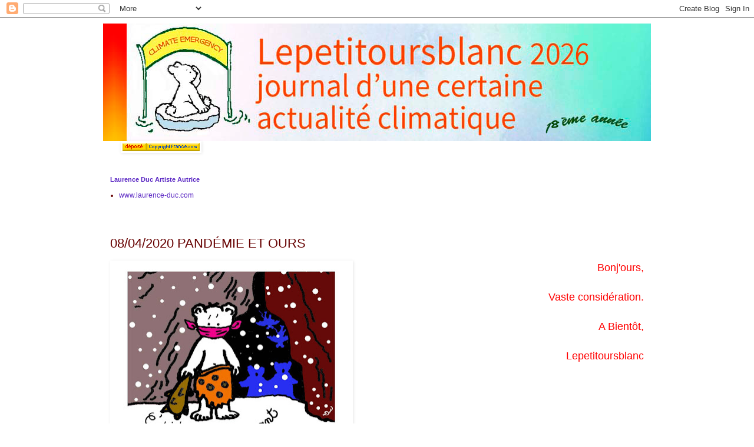

--- FILE ---
content_type: text/html; charset=UTF-8
request_url: http://www.lepetitoursblanc.com/2020/04/08042020-pandemie-et-ours.html
body_size: 10809
content:
<!DOCTYPE html>
<html class='v2' dir='ltr' lang='fr'>
<head>
<link href='https://www.blogger.com/static/v1/widgets/335934321-css_bundle_v2.css' rel='stylesheet' type='text/css'/>
<meta content='width=1100' name='viewport'/>
<meta content='text/html; charset=UTF-8' http-equiv='Content-Type'/>
<meta content='blogger' name='generator'/>
<link href='http://www.lepetitoursblanc.com/favicon.ico' rel='icon' type='image/x-icon'/>
<link href='http://www.lepetitoursblanc.com/2020/04/08042020-pandemie-et-ours.html' rel='canonical'/>
<link rel="alternate" type="application/atom+xml" title="lepetitoursblanc - Atom" href="http://www.lepetitoursblanc.com/feeds/posts/default" />
<link rel="alternate" type="application/rss+xml" title="lepetitoursblanc - RSS" href="http://www.lepetitoursblanc.com/feeds/posts/default?alt=rss" />
<link rel="service.post" type="application/atom+xml" title="lepetitoursblanc - Atom" href="https://www.blogger.com/feeds/6244303629828820898/posts/default" />

<link rel="alternate" type="application/atom+xml" title="lepetitoursblanc - Atom" href="http://www.lepetitoursblanc.com/feeds/4316941001683516505/comments/default" />
<!--Can't find substitution for tag [blog.ieCssRetrofitLinks]-->
<link href='https://blogger.googleusercontent.com/img/b/R29vZ2xl/AVvXsEjwm0tTQLx2fWyVm2Zn1SMklXdELSIjc-y_4fGjAXFXIf9PErRowKtaLwVVfvvBc8gXCyFQZ42Mi_bi9_gAjm5JRY04oe6zCixoJpYPDLX5jS9mZN4arV3vytj-w45TRj8waBkaQFpMO4z3/s400/CORONAVIRUS++C+ETAIT+MIEUX+AVANT.jpg' rel='image_src'/>
<meta content='http://www.lepetitoursblanc.com/2020/04/08042020-pandemie-et-ours.html' property='og:url'/>
<meta content='08/04/2020 PANDÉMIE ET OURS' property='og:title'/>
<meta content='Lepetitoursblanc, blog sur le changement climatique, l&#39;air du temps, la création artistique, le graphisme, la performance, l&#39;humour, la tendresse.' property='og:description'/>
<meta content='https://blogger.googleusercontent.com/img/b/R29vZ2xl/AVvXsEjwm0tTQLx2fWyVm2Zn1SMklXdELSIjc-y_4fGjAXFXIf9PErRowKtaLwVVfvvBc8gXCyFQZ42Mi_bi9_gAjm5JRY04oe6zCixoJpYPDLX5jS9mZN4arV3vytj-w45TRj8waBkaQFpMO4z3/w1200-h630-p-k-no-nu/CORONAVIRUS++C+ETAIT+MIEUX+AVANT.jpg' property='og:image'/>
<title>lepetitoursblanc: 08/04/2020 PANDÉMIE ET OURS</title>
<style id='page-skin-1' type='text/css'><!--
/*
-----------------------------------------------
Blogger Template Style
Name:     Simple
Designer: Blogger
URL:      www.blogger.com
----------------------------------------------- */
/* Content
----------------------------------------------- */
body {
font: normal normal 12px 'Trebuchet MS', Trebuchet, Verdana, sans-serif;
color: #660000;
background: #ffffff none repeat scroll top left;
padding: 0 0 0 0;
}
html body .region-inner {
min-width: 0;
max-width: 100%;
width: auto;
}
h2 {
font-size: 22px;
}
a:link {
text-decoration:none;
color: #5a27c3;
}
a:visited {
text-decoration:none;
color: #5a27c3;
}
a:hover {
text-decoration:underline;
color: #5a27c3;
}
.body-fauxcolumn-outer .fauxcolumn-inner {
background: transparent none repeat scroll top left;
_background-image: none;
}
.body-fauxcolumn-outer .cap-top {
position: absolute;
z-index: 1;
height: 400px;
width: 100%;
}
.body-fauxcolumn-outer .cap-top .cap-left {
width: 100%;
background: transparent none repeat-x scroll top left;
_background-image: none;
}
.content-outer {
-moz-box-shadow: 0 0 0 rgba(0, 0, 0, .15);
-webkit-box-shadow: 0 0 0 rgba(0, 0, 0, .15);
-goog-ms-box-shadow: 0 0 0 #333333;
box-shadow: 0 0 0 rgba(0, 0, 0, .15);
margin-bottom: 1px;
}
.content-inner {
padding: 10px 40px;
}
.content-inner {
background-color: #ffffff;
}
/* Header
----------------------------------------------- */
.header-outer {
background: #ffffff none repeat-x scroll 0 -400px;
_background-image: none;
}
.Header h1 {
font: normal normal 40px 'Trebuchet MS',Trebuchet,Verdana,sans-serif;
color: #000000;
text-shadow: 0 0 0 rgba(0, 0, 0, .2);
}
.Header h1 a {
color: #000000;
}
.Header .description {
font-size: 18px;
color: #000000;
}
.header-inner .Header .titlewrapper {
padding: 22px 0;
}
.header-inner .Header .descriptionwrapper {
padding: 0 0;
}
/* Tabs
----------------------------------------------- */
.tabs-inner .section:first-child {
border-top: 0 solid #ffffff;
}
.tabs-inner .section:first-child ul {
margin-top: -1px;
border-top: 1px solid #ffffff;
border-left: 1px solid #ffffff;
border-right: 1px solid #ffffff;
}
.tabs-inner .widget ul {
background: #ffffff none repeat-x scroll 0 -800px;
_background-image: none;
border-bottom: 1px solid #ffffff;
margin-top: 0;
margin-left: -30px;
margin-right: -30px;
}
.tabs-inner .widget li a {
display: inline-block;
padding: .6em 1em;
font: normal normal 12px Arial, Tahoma, Helvetica, FreeSans, sans-serif;
color: #5a27c3;
border-left: 1px solid #ffffff;
border-right: 1px solid #ffffff;
}
.tabs-inner .widget li:first-child a {
border-left: none;
}
.tabs-inner .widget li.selected a, .tabs-inner .widget li a:hover {
color: #5a27c3;
background-color: #eeeeee;
text-decoration: none;
}
/* Columns
----------------------------------------------- */
.main-outer {
border-top: 0 solid #ffffff;
}
.fauxcolumn-left-outer .fauxcolumn-inner {
border-right: 1px solid #ffffff;
}
.fauxcolumn-right-outer .fauxcolumn-inner {
border-left: 1px solid #ffffff;
}
/* Headings
----------------------------------------------- */
div.widget > h2,
div.widget h2.title {
margin: 0 0 1em 0;
font: normal bold 11px 'Trebuchet MS',Trebuchet,Verdana,sans-serif;
color: #5a27c3;
}
/* Widgets
----------------------------------------------- */
.widget .zippy {
color: #ffffff;
text-shadow: 2px 2px 1px rgba(0, 0, 0, .1);
}
.widget .popular-posts ul {
list-style: none;
}
/* Posts
----------------------------------------------- */
h2.date-header {
font: normal bold 11px Arial, Tahoma, Helvetica, FreeSans, sans-serif;
}
.date-header span {
background-color: #ffffff;
color: #ffffff;
padding: 0.4em;
letter-spacing: 3px;
margin: inherit;
}
.main-inner {
padding-top: 35px;
padding-bottom: 65px;
}
.main-inner .column-center-inner {
padding: 0 0;
}
.main-inner .column-center-inner .section {
margin: 0 1em;
}
.post {
margin: 0 0 45px 0;
}
h3.post-title, .comments h4 {
font: normal normal 22px 'Trebuchet MS',Trebuchet,Verdana,sans-serif;
margin: .75em 0 0;
}
.post-body {
font-size: 110%;
line-height: 1.4;
position: relative;
}
.post-body img, .post-body .tr-caption-container, .Profile img, .Image img,
.BlogList .item-thumbnail img {
padding: 2px;
background: #ffffff;
border: 1px solid #ffffff;
-moz-box-shadow: 1px 1px 5px rgba(0, 0, 0, .1);
-webkit-box-shadow: 1px 1px 5px rgba(0, 0, 0, .1);
box-shadow: 1px 1px 5px rgba(0, 0, 0, .1);
}
.post-body img, .post-body .tr-caption-container {
padding: 5px;
}
.post-body .tr-caption-container {
color: #660000;
}
.post-body .tr-caption-container img {
padding: 0;
background: transparent;
border: none;
-moz-box-shadow: 0 0 0 rgba(0, 0, 0, .1);
-webkit-box-shadow: 0 0 0 rgba(0, 0, 0, .1);
box-shadow: 0 0 0 rgba(0, 0, 0, .1);
}
.post-header {
margin: 0 0 1.5em;
line-height: 1.6;
font-size: 90%;
}
.post-footer {
margin: 20px -2px 0;
padding: 5px 10px;
color: #5a27c3;
background-color: #ffffff;
border-bottom: 1px solid #ffffff;
line-height: 1.6;
font-size: 90%;
}
#comments .comment-author {
padding-top: 1.5em;
border-top: 1px solid #ffffff;
background-position: 0 1.5em;
}
#comments .comment-author:first-child {
padding-top: 0;
border-top: none;
}
.avatar-image-container {
margin: .2em 0 0;
}
#comments .avatar-image-container img {
border: 1px solid #ffffff;
}
/* Comments
----------------------------------------------- */
.comments .comments-content .icon.blog-author {
background-repeat: no-repeat;
background-image: url([data-uri]);
}
.comments .comments-content .loadmore a {
border-top: 1px solid #ffffff;
border-bottom: 1px solid #ffffff;
}
.comments .comment-thread.inline-thread {
background-color: #ffffff;
}
.comments .continue {
border-top: 2px solid #ffffff;
}
/* Accents
---------------------------------------------- */
.section-columns td.columns-cell {
border-left: 1px solid #ffffff;
}
.blog-pager {
background: transparent url(http://www.blogblog.com/1kt/simple/paging_dot.png) repeat-x scroll top center;
}
.blog-pager-older-link, .home-link,
.blog-pager-newer-link {
background-color: #ffffff;
padding: 5px;
}
.footer-outer {
border-top: 1px dashed #bbbbbb;
}
/* Mobile
----------------------------------------------- */
body.mobile  {
background-size: auto;
}
.mobile .body-fauxcolumn-outer {
background: transparent none repeat scroll top left;
}
.mobile .body-fauxcolumn-outer .cap-top {
background-size: 100% auto;
}
.mobile .content-outer {
-webkit-box-shadow: 0 0 3px rgba(0, 0, 0, .15);
box-shadow: 0 0 3px rgba(0, 0, 0, .15);
}
.mobile .tabs-inner .widget ul {
margin-left: 0;
margin-right: 0;
}
.mobile .post {
margin: 0;
}
.mobile .main-inner .column-center-inner .section {
margin: 0;
}
.mobile .date-header span {
padding: 0.1em 10px;
margin: 0 -10px;
}
.mobile h3.post-title {
margin: 0;
}
.mobile .blog-pager {
background: transparent none no-repeat scroll top center;
}
.mobile .footer-outer {
border-top: none;
}
.mobile .main-inner, .mobile .footer-inner {
background-color: #ffffff;
}
.mobile-index-contents {
color: #660000;
}
.mobile-link-button {
background-color: #5a27c3;
}
.mobile-link-button a:link, .mobile-link-button a:visited {
color: #ffffff;
}
.mobile .tabs-inner .section:first-child {
border-top: none;
}
.mobile .tabs-inner .PageList .widget-content {
background-color: #eeeeee;
color: #5a27c3;
border-top: 1px solid #ffffff;
border-bottom: 1px solid #ffffff;
}
.mobile .tabs-inner .PageList .widget-content .pagelist-arrow {
border-left: 1px solid #ffffff;
}

--></style>
<style id='template-skin-1' type='text/css'><!--
body {
min-width: 1010px;
}
.content-outer, .content-fauxcolumn-outer, .region-inner {
min-width: 1010px;
max-width: 1010px;
_width: 1010px;
}
.main-inner .columns {
padding-left: 0px;
padding-right: 0px;
}
.main-inner .fauxcolumn-center-outer {
left: 0px;
right: 0px;
/* IE6 does not respect left and right together */
_width: expression(this.parentNode.offsetWidth -
parseInt("0px") -
parseInt("0px") + 'px');
}
.main-inner .fauxcolumn-left-outer {
width: 0px;
}
.main-inner .fauxcolumn-right-outer {
width: 0px;
}
.main-inner .column-left-outer {
width: 0px;
right: 100%;
margin-left: -0px;
}
.main-inner .column-right-outer {
width: 0px;
margin-right: -0px;
}
#layout {
min-width: 0;
}
#layout .content-outer {
min-width: 0;
width: 800px;
}
#layout .region-inner {
min-width: 0;
width: auto;
}
body#layout div.add_widget {
padding: 8px;
}
body#layout div.add_widget a {
margin-left: 32px;
}
--></style>
<link href='https://www.blogger.com/dyn-css/authorization.css?targetBlogID=6244303629828820898&amp;zx=6d72a51b-35f1-4a70-ae5b-8112fea20be8' media='none' onload='if(media!=&#39;all&#39;)media=&#39;all&#39;' rel='stylesheet'/><noscript><link href='https://www.blogger.com/dyn-css/authorization.css?targetBlogID=6244303629828820898&amp;zx=6d72a51b-35f1-4a70-ae5b-8112fea20be8' rel='stylesheet'/></noscript>
<meta name='google-adsense-platform-account' content='ca-host-pub-1556223355139109'/>
<meta name='google-adsense-platform-domain' content='blogspot.com'/>

</head>
<body class='loading variant-simplysimple'>
<div class='navbar section' id='navbar' name='Navbar'><div class='widget Navbar' data-version='1' id='Navbar1'><script type="text/javascript">
    function setAttributeOnload(object, attribute, val) {
      if(window.addEventListener) {
        window.addEventListener('load',
          function(){ object[attribute] = val; }, false);
      } else {
        window.attachEvent('onload', function(){ object[attribute] = val; });
      }
    }
  </script>
<div id="navbar-iframe-container"></div>
<script type="text/javascript" src="https://apis.google.com/js/platform.js"></script>
<script type="text/javascript">
      gapi.load("gapi.iframes:gapi.iframes.style.bubble", function() {
        if (gapi.iframes && gapi.iframes.getContext) {
          gapi.iframes.getContext().openChild({
              url: 'https://www.blogger.com/navbar/6244303629828820898?po\x3d4316941001683516505\x26origin\x3dhttp://www.lepetitoursblanc.com',
              where: document.getElementById("navbar-iframe-container"),
              id: "navbar-iframe"
          });
        }
      });
    </script><script type="text/javascript">
(function() {
var script = document.createElement('script');
script.type = 'text/javascript';
script.src = '//pagead2.googlesyndication.com/pagead/js/google_top_exp.js';
var head = document.getElementsByTagName('head')[0];
if (head) {
head.appendChild(script);
}})();
</script>
</div></div>
<div class='body-fauxcolumns'>
<div class='fauxcolumn-outer body-fauxcolumn-outer'>
<div class='cap-top'>
<div class='cap-left'></div>
<div class='cap-right'></div>
</div>
<div class='fauxborder-left'>
<div class='fauxborder-right'></div>
<div class='fauxcolumn-inner'>
</div>
</div>
<div class='cap-bottom'>
<div class='cap-left'></div>
<div class='cap-right'></div>
</div>
</div>
</div>
<div class='content'>
<div class='content-fauxcolumns'>
<div class='fauxcolumn-outer content-fauxcolumn-outer'>
<div class='cap-top'>
<div class='cap-left'></div>
<div class='cap-right'></div>
</div>
<div class='fauxborder-left'>
<div class='fauxborder-right'></div>
<div class='fauxcolumn-inner'>
</div>
</div>
<div class='cap-bottom'>
<div class='cap-left'></div>
<div class='cap-right'></div>
</div>
</div>
</div>
<div class='content-outer'>
<div class='content-cap-top cap-top'>
<div class='cap-left'></div>
<div class='cap-right'></div>
</div>
<div class='fauxborder-left content-fauxborder-left'>
<div class='fauxborder-right content-fauxborder-right'></div>
<div class='content-inner'>
<header>
<div class='header-outer'>
<div class='header-cap-top cap-top'>
<div class='cap-left'></div>
<div class='cap-right'></div>
</div>
<div class='fauxborder-left header-fauxborder-left'>
<div class='fauxborder-right header-fauxborder-right'></div>
<div class='region-inner header-inner'>
<div class='header section' id='header' name='En-tête'><div class='widget Header' data-version='1' id='Header1'>
<div id='header-inner'>
<a href='http://www.lepetitoursblanc.com/' style='display: block'>
<img alt='lepetitoursblanc' height='200px; ' id='Header1_headerimg' src='https://blogger.googleusercontent.com/img/a/AVvXsEhqyal-sBNYGaV5Eh3q_Cfr3Qaf73vwGRvhEkbHA-I92LRNpeOJyCcHPiV0LEwHvYOnmKxHyVhuJ7Vy6q4j30mb2EN7ij7vceOoj_ryqDUYNinMEuCFO1PmuKA-PNy6RPvJrZR1AMH6pWPbVW2S3d-cxbaGv4bgrT7RIqaNc7EbRr74bBCvotc2S1khwUiT=s977' style='display: block' width='977px; '/>
</a>
</div>
</div></div>
</div>
</div>
<div class='header-cap-bottom cap-bottom'>
<div class='cap-left'></div>
<div class='cap-right'></div>
</div>
</div>
</header>
<div class='tabs-outer'>
<div class='tabs-cap-top cap-top'>
<div class='cap-left'></div>
<div class='cap-right'></div>
</div>
<div class='fauxborder-left tabs-fauxborder-left'>
<div class='fauxborder-right tabs-fauxborder-right'></div>
<div class='region-inner tabs-inner'>
<div class='tabs section' id='crosscol' name='Toutes les colonnes'><div class='widget Image' data-version='1' id='Image4'>
<div class='widget-content'>
<a href='http://www.copyrightfrance.com/phtml/p_logo1.php'>
<img alt='' height='14' id='Image4_img' src='https://blogger.googleusercontent.com/img/b/R29vZ2xl/AVvXsEjl7y-VNl2xTiwBTF76OTXASvN1itKWtX3-IvlySTCZeP-A0g3h-yp_baKaXV7dJ2VpM1f_SWrFFVl4RhnlQacYPg66wEVj22QGjYsi69cVeVOVbx6RLpZbcFARYCqiM3zbpzcyWHc7-K8/s668/logsc15.gif' width='131'/>
</a>
<br/>
</div>
<div class='clear'></div>
</div></div>
<div class='tabs no-items section' id='crosscol-overflow' name='Cross-Column 2'></div>
</div>
</div>
<div class='tabs-cap-bottom cap-bottom'>
<div class='cap-left'></div>
<div class='cap-right'></div>
</div>
</div>
<div class='main-outer'>
<div class='main-cap-top cap-top'>
<div class='cap-left'></div>
<div class='cap-right'></div>
</div>
<div class='fauxborder-left main-fauxborder-left'>
<div class='fauxborder-right main-fauxborder-right'></div>
<div class='region-inner main-inner'>
<div class='columns fauxcolumns'>
<div class='fauxcolumn-outer fauxcolumn-center-outer'>
<div class='cap-top'>
<div class='cap-left'></div>
<div class='cap-right'></div>
</div>
<div class='fauxborder-left'>
<div class='fauxborder-right'></div>
<div class='fauxcolumn-inner'>
</div>
</div>
<div class='cap-bottom'>
<div class='cap-left'></div>
<div class='cap-right'></div>
</div>
</div>
<div class='fauxcolumn-outer fauxcolumn-left-outer'>
<div class='cap-top'>
<div class='cap-left'></div>
<div class='cap-right'></div>
</div>
<div class='fauxborder-left'>
<div class='fauxborder-right'></div>
<div class='fauxcolumn-inner'>
</div>
</div>
<div class='cap-bottom'>
<div class='cap-left'></div>
<div class='cap-right'></div>
</div>
</div>
<div class='fauxcolumn-outer fauxcolumn-right-outer'>
<div class='cap-top'>
<div class='cap-left'></div>
<div class='cap-right'></div>
</div>
<div class='fauxborder-left'>
<div class='fauxborder-right'></div>
<div class='fauxcolumn-inner'>
</div>
</div>
<div class='cap-bottom'>
<div class='cap-left'></div>
<div class='cap-right'></div>
</div>
</div>
<!-- corrects IE6 width calculation -->
<div class='columns-inner'>
<div class='column-center-outer'>
<div class='column-center-inner'>
<div class='main section' id='main' name='Principal'><div class='widget LinkList' data-version='1' id='LinkList1'>
<h2>Laurence Duc Artiste Autrice</h2>
<div class='widget-content'>
<ul>
<li><a href='http://www.laurence-duc.com'>www.laurence-duc.com</a></li>
</ul>
<div class='clear'></div>
</div>
</div><div class='widget Blog' data-version='1' id='Blog1'>
<div class='blog-posts hfeed'>

          <div class="date-outer">
        
<h2 class='date-header'><span>mercredi 8 avril 2020</span></h2>

          <div class="date-posts">
        
<div class='post-outer'>
<div class='post hentry uncustomized-post-template' itemprop='blogPost' itemscope='itemscope' itemtype='http://schema.org/BlogPosting'>
<meta content='https://blogger.googleusercontent.com/img/b/R29vZ2xl/AVvXsEjwm0tTQLx2fWyVm2Zn1SMklXdELSIjc-y_4fGjAXFXIf9PErRowKtaLwVVfvvBc8gXCyFQZ42Mi_bi9_gAjm5JRY04oe6zCixoJpYPDLX5jS9mZN4arV3vytj-w45TRj8waBkaQFpMO4z3/s400/CORONAVIRUS++C+ETAIT+MIEUX+AVANT.jpg' itemprop='image_url'/>
<meta content='6244303629828820898' itemprop='blogId'/>
<meta content='4316941001683516505' itemprop='postId'/>
<a name='4316941001683516505'></a>
<h3 class='post-title entry-title' itemprop='name'>
08/04/2020 PANDÉMIE ET OURS
</h3>
<div class='post-header'>
<div class='post-header-line-1'></div>
</div>
<div class='post-body entry-content' id='post-body-4316941001683516505' itemprop='description articleBody'>
<div class="separator" style="clear: both; text-align: center;">
<a href="https://blogger.googleusercontent.com/img/b/R29vZ2xl/AVvXsEjwm0tTQLx2fWyVm2Zn1SMklXdELSIjc-y_4fGjAXFXIf9PErRowKtaLwVVfvvBc8gXCyFQZ42Mi_bi9_gAjm5JRY04oe6zCixoJpYPDLX5jS9mZN4arV3vytj-w45TRj8waBkaQFpMO4z3/s1600/CORONAVIRUS++C+ETAIT+MIEUX+AVANT.jpg" imageanchor="1" style="clear: left; float: left; margin-bottom: 1em; margin-right: 1em;"><img border="0" data-original-height="933" data-original-width="1211" height="307" src="https://blogger.googleusercontent.com/img/b/R29vZ2xl/AVvXsEjwm0tTQLx2fWyVm2Zn1SMklXdELSIjc-y_4fGjAXFXIf9PErRowKtaLwVVfvvBc8gXCyFQZ42Mi_bi9_gAjm5JRY04oe6zCixoJpYPDLX5jS9mZN4arV3vytj-w45TRj8waBkaQFpMO4z3/s400/CORONAVIRUS++C+ETAIT+MIEUX+AVANT.jpg" width="400" /></a></div>
<div style="text-align: right;">
<span style="color: red; font-size: large;">Bonj'ours,</span></div>
<div style="text-align: right;">
<span style="color: red; font-size: large;"><br /></span></div>
<div style="text-align: right;">
<span style="color: red; font-size: large;">Vaste considération.</span></div>
<div style="text-align: right;">
<span style="color: red; font-size: large;"><br /></span></div>
<div style="text-align: right;">
<span style="color: red; font-size: large;">A Bientôt,</span></div>
<div style="text-align: right;">
<span style="color: red; font-size: large;"><br /></span></div>
<div style="text-align: right;">
<span style="color: red; font-size: large;">Lepetitoursblanc</span></div>
<div style='clear: both;'></div>
</div>
<div class='post-footer'>
<div class='post-footer-line post-footer-line-1'>
<span class='post-author vcard'>
</span>
<span class='post-timestamp'>
</span>
<span class='post-comment-link'>
</span>
<span class='post-icons'>
</span>
<div class='post-share-buttons goog-inline-block'>
<a class='goog-inline-block share-button sb-email' href='https://www.blogger.com/share-post.g?blogID=6244303629828820898&postID=4316941001683516505&target=email' target='_blank' title='Envoyer par e-mail'><span class='share-button-link-text'>Envoyer par e-mail</span></a><a class='goog-inline-block share-button sb-blog' href='https://www.blogger.com/share-post.g?blogID=6244303629828820898&postID=4316941001683516505&target=blog' onclick='window.open(this.href, "_blank", "height=270,width=475"); return false;' target='_blank' title='BlogThis!'><span class='share-button-link-text'>BlogThis!</span></a><a class='goog-inline-block share-button sb-twitter' href='https://www.blogger.com/share-post.g?blogID=6244303629828820898&postID=4316941001683516505&target=twitter' target='_blank' title='Partager sur X'><span class='share-button-link-text'>Partager sur X</span></a><a class='goog-inline-block share-button sb-facebook' href='https://www.blogger.com/share-post.g?blogID=6244303629828820898&postID=4316941001683516505&target=facebook' onclick='window.open(this.href, "_blank", "height=430,width=640"); return false;' target='_blank' title='Partager sur Facebook'><span class='share-button-link-text'>Partager sur Facebook</span></a><a class='goog-inline-block share-button sb-pinterest' href='https://www.blogger.com/share-post.g?blogID=6244303629828820898&postID=4316941001683516505&target=pinterest' target='_blank' title='Partager sur Pinterest'><span class='share-button-link-text'>Partager sur Pinterest</span></a>
</div>
</div>
<div class='post-footer-line post-footer-line-2'>
<span class='post-labels'>
</span>
</div>
<div class='post-footer-line post-footer-line-3'>
<span class='post-location'>
</span>
</div>
</div>
</div>
<div class='comments' id='comments'>
<a name='comments'></a>
<h4>Aucun commentaire:</h4>
<div id='Blog1_comments-block-wrapper'>
<dl class='' id='comments-block'>
</dl>
</div>
<p class='comment-footer'>
<a href='https://www.blogger.com/comment/fullpage/post/6244303629828820898/4316941001683516505' onclick='javascript:window.open(this.href, "bloggerPopup", "toolbar=0,location=0,statusbar=1,menubar=0,scrollbars=yes,width=640,height=500"); return false;'>Enregistrer un commentaire</a>
</p>
</div>
</div>

        </div></div>
      
</div>
<div class='blog-pager' id='blog-pager'>
<span id='blog-pager-newer-link'>
<a class='blog-pager-newer-link' href='http://www.lepetitoursblanc.com/2020/05/15052020-dematerialisation.html' id='Blog1_blog-pager-newer-link' title='Article plus récent'>Article plus récent</a>
</span>
<span id='blog-pager-older-link'>
<a class='blog-pager-older-link' href='http://www.lepetitoursblanc.com/2020/03/coronavirus-si-possible-faites-de.html' id='Blog1_blog-pager-older-link' title='Article plus ancien'>Article plus ancien</a>
</span>
<a class='home-link' href='http://www.lepetitoursblanc.com/'>Accueil</a>
</div>
<div class='clear'></div>
<div class='post-feeds'>
<div class='feed-links'>
Inscription à :
<a class='feed-link' href='http://www.lepetitoursblanc.com/feeds/4316941001683516505/comments/default' target='_blank' type='application/atom+xml'>Publier les commentaires (Atom)</a>
</div>
</div>
</div><div class='widget HTML' data-version='1' id='HTML1'>
<div class='widget-content'>
<script src="http://www.google-analytics.com/urchin.js" type="text/javascript">
</script>
<script type="text/javascript">
_uacct = "UA-4603810-1";
urchinTracker();
</script>
</div>
<div class='clear'></div>
</div><div class='widget BlogArchive' data-version='1' id='BlogArchive1'>
<h2>Archives du blog</h2>
<div class='widget-content'>
<div id='ArchiveList'>
<div id='BlogArchive1_ArchiveList'>
<select id='BlogArchive1_ArchiveMenu'>
<option value=''>Archives du blog</option>
<option value='http://www.lepetitoursblanc.com/2025/01/'>janvier (1)</option>
<option value='http://www.lepetitoursblanc.com/2024/01/'>janvier (1)</option>
<option value='http://www.lepetitoursblanc.com/2023/01/'>janvier (2)</option>
<option value='http://www.lepetitoursblanc.com/2022/01/'>janvier (1)</option>
<option value='http://www.lepetitoursblanc.com/2021/11/'>novembre (1)</option>
<option value='http://www.lepetitoursblanc.com/2021/01/'>janvier (5)</option>
<option value='http://www.lepetitoursblanc.com/2020/05/'>mai (1)</option>
<option value='http://www.lepetitoursblanc.com/2020/04/'>avril (1)</option>
<option value='http://www.lepetitoursblanc.com/2020/03/'>mars (3)</option>
<option value='http://www.lepetitoursblanc.com/2020/01/'>janvier (1)</option>
<option value='http://www.lepetitoursblanc.com/2019/07/'>juillet (3)</option>
<option value='http://www.lepetitoursblanc.com/2019/06/'>juin (1)</option>
<option value='http://www.lepetitoursblanc.com/2018/12/'>décembre (1)</option>
<option value='http://www.lepetitoursblanc.com/2018/10/'>octobre (1)</option>
<option value='http://www.lepetitoursblanc.com/2018/09/'>septembre (1)</option>
<option value='http://www.lepetitoursblanc.com/2018/07/'>juillet (2)</option>
<option value='http://www.lepetitoursblanc.com/2018/01/'>janvier (1)</option>
<option value='http://www.lepetitoursblanc.com/2017/12/'>décembre (1)</option>
<option value='http://www.lepetitoursblanc.com/2017/11/'>novembre (1)</option>
<option value='http://www.lepetitoursblanc.com/2017/09/'>septembre (1)</option>
<option value='http://www.lepetitoursblanc.com/2017/05/'>mai (1)</option>
<option value='http://www.lepetitoursblanc.com/2017/02/'>février (2)</option>
<option value='http://www.lepetitoursblanc.com/2017/01/'>janvier (2)</option>
<option value='http://www.lepetitoursblanc.com/2016/08/'>août (1)</option>
<option value='http://www.lepetitoursblanc.com/2016/07/'>juillet (2)</option>
<option value='http://www.lepetitoursblanc.com/2016/05/'>mai (1)</option>
<option value='http://www.lepetitoursblanc.com/2016/04/'>avril (1)</option>
<option value='http://www.lepetitoursblanc.com/2016/01/'>janvier (2)</option>
<option value='http://www.lepetitoursblanc.com/2015/09/'>septembre (1)</option>
<option value='http://www.lepetitoursblanc.com/2015/04/'>avril (1)</option>
<option value='http://www.lepetitoursblanc.com/2015/02/'>février (1)</option>
<option value='http://www.lepetitoursblanc.com/2015/01/'>janvier (3)</option>
<option value='http://www.lepetitoursblanc.com/2014/12/'>décembre (2)</option>
<option value='http://www.lepetitoursblanc.com/2014/11/'>novembre (2)</option>
<option value='http://www.lepetitoursblanc.com/2014/10/'>octobre (7)</option>
<option value='http://www.lepetitoursblanc.com/2014/09/'>septembre (15)</option>
<option value='http://www.lepetitoursblanc.com/2014/06/'>juin (1)</option>
<option value='http://www.lepetitoursblanc.com/2014/02/'>février (1)</option>
<option value='http://www.lepetitoursblanc.com/2014/01/'>janvier (5)</option>
<option value='http://www.lepetitoursblanc.com/2013/12/'>décembre (2)</option>
<option value='http://www.lepetitoursblanc.com/2013/11/'>novembre (5)</option>
<option value='http://www.lepetitoursblanc.com/2013/10/'>octobre (7)</option>
<option value='http://www.lepetitoursblanc.com/2013/09/'>septembre (4)</option>
<option value='http://www.lepetitoursblanc.com/2013/08/'>août (15)</option>
<option value='http://www.lepetitoursblanc.com/2013/07/'>juillet (16)</option>
<option value='http://www.lepetitoursblanc.com/2013/06/'>juin (9)</option>
<option value='http://www.lepetitoursblanc.com/2013/05/'>mai (8)</option>
<option value='http://www.lepetitoursblanc.com/2013/04/'>avril (8)</option>
<option value='http://www.lepetitoursblanc.com/2013/03/'>mars (8)</option>
<option value='http://www.lepetitoursblanc.com/2013/02/'>février (12)</option>
<option value='http://www.lepetitoursblanc.com/2013/01/'>janvier (15)</option>
<option value='http://www.lepetitoursblanc.com/2012/12/'>décembre (13)</option>
<option value='http://www.lepetitoursblanc.com/2012/11/'>novembre (12)</option>
<option value='http://www.lepetitoursblanc.com/2012/10/'>octobre (12)</option>
<option value='http://www.lepetitoursblanc.com/2012/09/'>septembre (12)</option>
<option value='http://www.lepetitoursblanc.com/2012/08/'>août (9)</option>
<option value='http://www.lepetitoursblanc.com/2012/07/'>juillet (15)</option>
<option value='http://www.lepetitoursblanc.com/2012/06/'>juin (15)</option>
<option value='http://www.lepetitoursblanc.com/2012/05/'>mai (18)</option>
<option value='http://www.lepetitoursblanc.com/2012/04/'>avril (17)</option>
<option value='http://www.lepetitoursblanc.com/2012/03/'>mars (21)</option>
<option value='http://www.lepetitoursblanc.com/2012/02/'>février (23)</option>
<option value='http://www.lepetitoursblanc.com/2012/01/'>janvier (24)</option>
<option value='http://www.lepetitoursblanc.com/2011/12/'>décembre (16)</option>
<option value='http://www.lepetitoursblanc.com/2011/11/'>novembre (13)</option>
<option value='http://www.lepetitoursblanc.com/2011/10/'>octobre (10)</option>
<option value='http://www.lepetitoursblanc.com/2011/09/'>septembre (7)</option>
<option value='http://www.lepetitoursblanc.com/2011/08/'>août (10)</option>
<option value='http://www.lepetitoursblanc.com/2011/07/'>juillet (11)</option>
<option value='http://www.lepetitoursblanc.com/2011/06/'>juin (8)</option>
<option value='http://www.lepetitoursblanc.com/2011/05/'>mai (5)</option>
<option value='http://www.lepetitoursblanc.com/2011/04/'>avril (2)</option>
<option value='http://www.lepetitoursblanc.com/2011/03/'>mars (6)</option>
<option value='http://www.lepetitoursblanc.com/2011/02/'>février (6)</option>
<option value='http://www.lepetitoursblanc.com/2011/01/'>janvier (2)</option>
<option value='http://www.lepetitoursblanc.com/2010/12/'>décembre (3)</option>
<option value='http://www.lepetitoursblanc.com/2010/11/'>novembre (1)</option>
<option value='http://www.lepetitoursblanc.com/2010/10/'>octobre (4)</option>
<option value='http://www.lepetitoursblanc.com/2010/09/'>septembre (4)</option>
<option value='http://www.lepetitoursblanc.com/2010/07/'>juillet (6)</option>
<option value='http://www.lepetitoursblanc.com/2010/06/'>juin (7)</option>
<option value='http://www.lepetitoursblanc.com/2010/05/'>mai (10)</option>
<option value='http://www.lepetitoursblanc.com/2010/04/'>avril (6)</option>
<option value='http://www.lepetitoursblanc.com/2010/03/'>mars (3)</option>
<option value='http://www.lepetitoursblanc.com/2010/02/'>février (5)</option>
<option value='http://www.lepetitoursblanc.com/2010/01/'>janvier (4)</option>
<option value='http://www.lepetitoursblanc.com/2009/12/'>décembre (6)</option>
<option value='http://www.lepetitoursblanc.com/2009/11/'>novembre (8)</option>
<option value='http://www.lepetitoursblanc.com/2009/10/'>octobre (17)</option>
<option value='http://www.lepetitoursblanc.com/2009/09/'>septembre (11)</option>
<option value='http://www.lepetitoursblanc.com/2009/08/'>août (4)</option>
<option value='http://www.lepetitoursblanc.com/2009/07/'>juillet (7)</option>
<option value='http://www.lepetitoursblanc.com/2009/06/'>juin (7)</option>
<option value='http://www.lepetitoursblanc.com/2009/05/'>mai (5)</option>
<option value='http://www.lepetitoursblanc.com/2009/04/'>avril (6)</option>
<option value='http://www.lepetitoursblanc.com/2009/03/'>mars (16)</option>
<option value='http://www.lepetitoursblanc.com/2009/02/'>février (22)</option>
<option value='http://www.lepetitoursblanc.com/2009/01/'>janvier (10)</option>
<option value='http://www.lepetitoursblanc.com/2008/12/'>décembre (5)</option>
<option value='http://www.lepetitoursblanc.com/2008/11/'>novembre (4)</option>
<option value='http://www.lepetitoursblanc.com/2008/10/'>octobre (21)</option>
<option value='http://www.lepetitoursblanc.com/2008/09/'>septembre (24)</option>
<option value='http://www.lepetitoursblanc.com/2008/08/'>août (24)</option>
<option value='http://www.lepetitoursblanc.com/2008/07/'>juillet (20)</option>
<option value='http://www.lepetitoursblanc.com/2008/06/'>juin (23)</option>
<option value='http://www.lepetitoursblanc.com/2008/05/'>mai (7)</option>
</select>
</div>
</div>
<div class='clear'></div>
</div>
</div><div class='widget Profile' data-version='1' id='Profile1'>
<h2>Laurence Duc Artiste Autrice Arts Visuels</h2>
<div class='widget-content'>
<a href='https://www.blogger.com/profile/08677013953745061234'><img alt='Ma photo' class='profile-img' height='80' src='//blogger.googleusercontent.com/img/b/R29vZ2xl/AVvXsEgGzOefjD2HZ7-SKZEwvuPLmTdNUP95Ya7ttD4ce0y7GUxz4xGQV7TqZYTW5YTplsSrIKX6NkGve41g_gc-xvdVI0a3_nhmXqmV1bi5y9jV6ekicajNysGU7mku__fPZzk/s113/Picture+73+copie+FEVRIER+2011.jpg' width='68'/></a>
<dl class='profile-datablock'>
<dt class='profile-data'>
<a class='profile-name-link g-profile' href='https://www.blogger.com/profile/08677013953745061234' rel='author' style='background-image: url(//www.blogger.com/img/logo-16.png);'>
Laurence Duc Artiste Peintre
</a>
</dt>
</dl>
<a class='profile-link' href='https://www.blogger.com/profile/08677013953745061234' rel='author'>Afficher mon profil complet</a>
<div class='clear'></div>
</div>
</div></div>
</div>
</div>
<div class='column-left-outer'>
<div class='column-left-inner'>
<aside>
</aside>
</div>
</div>
<div class='column-right-outer'>
<div class='column-right-inner'>
<aside>
</aside>
</div>
</div>
</div>
<div style='clear: both'></div>
<!-- columns -->
</div>
<!-- main -->
</div>
</div>
<div class='main-cap-bottom cap-bottom'>
<div class='cap-left'></div>
<div class='cap-right'></div>
</div>
</div>
<footer>
<div class='footer-outer'>
<div class='footer-cap-top cap-top'>
<div class='cap-left'></div>
<div class='cap-right'></div>
</div>
<div class='fauxborder-left footer-fauxborder-left'>
<div class='fauxborder-right footer-fauxborder-right'></div>
<div class='region-inner footer-inner'>
<div class='foot section' id='footer-1'><div class='widget ContactForm' data-version='1' id='ContactForm1'>
<h2 class='title'>Contact us</h2>
<div class='contact-form-widget'>
<div class='form'>
<form name='contact-form'>
<p></p>
Nom
<br/>
<input class='contact-form-name' id='ContactForm1_contact-form-name' name='name' size='30' type='text' value=''/>
<p></p>
E-mail
<span style='font-weight: bolder;'>*</span>
<br/>
<input class='contact-form-email' id='ContactForm1_contact-form-email' name='email' size='30' type='text' value=''/>
<p></p>
Message
<span style='font-weight: bolder;'>*</span>
<br/>
<textarea class='contact-form-email-message' cols='25' id='ContactForm1_contact-form-email-message' name='email-message' rows='5'></textarea>
<p></p>
<input class='contact-form-button contact-form-button-submit' id='ContactForm1_contact-form-submit' type='button' value='Envoyer'/>
<p></p>
<div style='text-align: center; max-width: 222px; width: 100%'>
<p class='contact-form-error-message' id='ContactForm1_contact-form-error-message'></p>
<p class='contact-form-success-message' id='ContactForm1_contact-form-success-message'></p>
</div>
</form>
</div>
</div>
<div class='clear'></div>
</div></div>
<table border='0' cellpadding='0' cellspacing='0' class='section-columns columns-2'>
<tbody>
<tr>
<td class='first columns-cell'>
<div class='foot section' id='footer-2-1'><div class='widget Subscribe' data-version='1' id='Subscribe1'>
<div style='white-space:nowrap'>
<h2 class='title'>S&#8217;abonner à : www.Lepetitoursblanc.com</h2>
<div class='widget-content'>
<div class='subscribe-wrapper subscribe-type-POST'>
<div class='subscribe expanded subscribe-type-POST' id='SW_READER_LIST_Subscribe1POST' style='display:none;'>
<div class='top'>
<span class='inner' onclick='return(_SW_toggleReaderList(event, "Subscribe1POST"));'>
<img class='subscribe-dropdown-arrow' src='https://resources.blogblog.com/img/widgets/arrow_dropdown.gif'/>
<img align='absmiddle' alt='' border='0' class='feed-icon' src='https://resources.blogblog.com/img/icon_feed12.png'/>
Articles
</span>
<div class='feed-reader-links'>
<a class='feed-reader-link' href='https://www.netvibes.com/subscribe.php?url=http%3A%2F%2Fwww.lepetitoursblanc.com%2Ffeeds%2Fposts%2Fdefault' target='_blank'>
<img src='https://resources.blogblog.com/img/widgets/subscribe-netvibes.png'/>
</a>
<a class='feed-reader-link' href='https://add.my.yahoo.com/content?url=http%3A%2F%2Fwww.lepetitoursblanc.com%2Ffeeds%2Fposts%2Fdefault' target='_blank'>
<img src='https://resources.blogblog.com/img/widgets/subscribe-yahoo.png'/>
</a>
<a class='feed-reader-link' href='http://www.lepetitoursblanc.com/feeds/posts/default' target='_blank'>
<img align='absmiddle' class='feed-icon' src='https://resources.blogblog.com/img/icon_feed12.png'/>
                  Atom
                </a>
</div>
</div>
<div class='bottom'></div>
</div>
<div class='subscribe' id='SW_READER_LIST_CLOSED_Subscribe1POST' onclick='return(_SW_toggleReaderList(event, "Subscribe1POST"));'>
<div class='top'>
<span class='inner'>
<img class='subscribe-dropdown-arrow' src='https://resources.blogblog.com/img/widgets/arrow_dropdown.gif'/>
<span onclick='return(_SW_toggleReaderList(event, "Subscribe1POST"));'>
<img align='absmiddle' alt='' border='0' class='feed-icon' src='https://resources.blogblog.com/img/icon_feed12.png'/>
Articles
</span>
</span>
</div>
<div class='bottom'></div>
</div>
</div>
<div class='subscribe-wrapper subscribe-type-PER_POST'>
<div class='subscribe expanded subscribe-type-PER_POST' id='SW_READER_LIST_Subscribe1PER_POST' style='display:none;'>
<div class='top'>
<span class='inner' onclick='return(_SW_toggleReaderList(event, "Subscribe1PER_POST"));'>
<img class='subscribe-dropdown-arrow' src='https://resources.blogblog.com/img/widgets/arrow_dropdown.gif'/>
<img align='absmiddle' alt='' border='0' class='feed-icon' src='https://resources.blogblog.com/img/icon_feed12.png'/>
Commentaires
</span>
<div class='feed-reader-links'>
<a class='feed-reader-link' href='https://www.netvibes.com/subscribe.php?url=http%3A%2F%2Fwww.lepetitoursblanc.com%2Ffeeds%2F4316941001683516505%2Fcomments%2Fdefault' target='_blank'>
<img src='https://resources.blogblog.com/img/widgets/subscribe-netvibes.png'/>
</a>
<a class='feed-reader-link' href='https://add.my.yahoo.com/content?url=http%3A%2F%2Fwww.lepetitoursblanc.com%2Ffeeds%2F4316941001683516505%2Fcomments%2Fdefault' target='_blank'>
<img src='https://resources.blogblog.com/img/widgets/subscribe-yahoo.png'/>
</a>
<a class='feed-reader-link' href='http://www.lepetitoursblanc.com/feeds/4316941001683516505/comments/default' target='_blank'>
<img align='absmiddle' class='feed-icon' src='https://resources.blogblog.com/img/icon_feed12.png'/>
                  Atom
                </a>
</div>
</div>
<div class='bottom'></div>
</div>
<div class='subscribe' id='SW_READER_LIST_CLOSED_Subscribe1PER_POST' onclick='return(_SW_toggleReaderList(event, "Subscribe1PER_POST"));'>
<div class='top'>
<span class='inner'>
<img class='subscribe-dropdown-arrow' src='https://resources.blogblog.com/img/widgets/arrow_dropdown.gif'/>
<span onclick='return(_SW_toggleReaderList(event, "Subscribe1PER_POST"));'>
<img align='absmiddle' alt='' border='0' class='feed-icon' src='https://resources.blogblog.com/img/icon_feed12.png'/>
Commentaires
</span>
</span>
</div>
<div class='bottom'></div>
</div>
</div>
<div style='clear:both'></div>
</div>
</div>
<div class='clear'></div>
</div></div>
</td>
<td class='columns-cell'>
<div class='foot no-items section' id='footer-2-2'></div>
</td>
</tr>
</tbody>
</table>
<!-- outside of the include in order to lock Attribution widget -->
<div class='foot section' id='footer-3' name='Pied de page'><div class='widget Attribution' data-version='1' id='Attribution1'>
<div class='widget-content' style='text-align: center;'>
Laurence Duc &#169; Adagp 2026. Thème Simple. Fourni par <a href='https://www.blogger.com' target='_blank'>Blogger</a>.
</div>
<div class='clear'></div>
</div></div>
</div>
</div>
<div class='footer-cap-bottom cap-bottom'>
<div class='cap-left'></div>
<div class='cap-right'></div>
</div>
</div>
</footer>
<!-- content -->
</div>
</div>
<div class='content-cap-bottom cap-bottom'>
<div class='cap-left'></div>
<div class='cap-right'></div>
</div>
</div>
</div>
<script type='text/javascript'>
    window.setTimeout(function() {
        document.body.className = document.body.className.replace('loading', '');
      }, 10);
  </script>

<script type="text/javascript" src="https://www.blogger.com/static/v1/widgets/2028843038-widgets.js"></script>
<script type='text/javascript'>
window['__wavt'] = 'AOuZoY5lPxdbCDJG1k3177P1LcdGnL-h4w:1769242985107';_WidgetManager._Init('//www.blogger.com/rearrange?blogID\x3d6244303629828820898','//www.lepetitoursblanc.com/2020/04/08042020-pandemie-et-ours.html','6244303629828820898');
_WidgetManager._SetDataContext([{'name': 'blog', 'data': {'blogId': '6244303629828820898', 'title': 'lepetitoursblanc', 'url': 'http://www.lepetitoursblanc.com/2020/04/08042020-pandemie-et-ours.html', 'canonicalUrl': 'http://www.lepetitoursblanc.com/2020/04/08042020-pandemie-et-ours.html', 'homepageUrl': 'http://www.lepetitoursblanc.com/', 'searchUrl': 'http://www.lepetitoursblanc.com/search', 'canonicalHomepageUrl': 'http://www.lepetitoursblanc.com/', 'blogspotFaviconUrl': 'http://www.lepetitoursblanc.com/favicon.ico', 'bloggerUrl': 'https://www.blogger.com', 'hasCustomDomain': true, 'httpsEnabled': false, 'enabledCommentProfileImages': false, 'gPlusViewType': 'FILTERED_POSTMOD', 'adultContent': false, 'analyticsAccountNumber': '', 'encoding': 'UTF-8', 'locale': 'fr', 'localeUnderscoreDelimited': 'fr', 'languageDirection': 'ltr', 'isPrivate': false, 'isMobile': false, 'isMobileRequest': false, 'mobileClass': '', 'isPrivateBlog': false, 'isDynamicViewsAvailable': true, 'feedLinks': '\x3clink rel\x3d\x22alternate\x22 type\x3d\x22application/atom+xml\x22 title\x3d\x22lepetitoursblanc - Atom\x22 href\x3d\x22http://www.lepetitoursblanc.com/feeds/posts/default\x22 /\x3e\n\x3clink rel\x3d\x22alternate\x22 type\x3d\x22application/rss+xml\x22 title\x3d\x22lepetitoursblanc - RSS\x22 href\x3d\x22http://www.lepetitoursblanc.com/feeds/posts/default?alt\x3drss\x22 /\x3e\n\x3clink rel\x3d\x22service.post\x22 type\x3d\x22application/atom+xml\x22 title\x3d\x22lepetitoursblanc - Atom\x22 href\x3d\x22https://www.blogger.com/feeds/6244303629828820898/posts/default\x22 /\x3e\n\n\x3clink rel\x3d\x22alternate\x22 type\x3d\x22application/atom+xml\x22 title\x3d\x22lepetitoursblanc - Atom\x22 href\x3d\x22http://www.lepetitoursblanc.com/feeds/4316941001683516505/comments/default\x22 /\x3e\n', 'meTag': '', 'adsenseHostId': 'ca-host-pub-1556223355139109', 'adsenseHasAds': false, 'adsenseAutoAds': false, 'boqCommentIframeForm': true, 'loginRedirectParam': '', 'isGoogleEverywhereLinkTooltipEnabled': true, 'view': '', 'dynamicViewsCommentsSrc': '//www.blogblog.com/dynamicviews/4224c15c4e7c9321/js/comments.js', 'dynamicViewsScriptSrc': '//www.blogblog.com/dynamicviews/6e0d22adcfa5abea', 'plusOneApiSrc': 'https://apis.google.com/js/platform.js', 'disableGComments': true, 'interstitialAccepted': false, 'sharing': {'platforms': [{'name': 'Obtenir le lien', 'key': 'link', 'shareMessage': 'Obtenir le lien', 'target': ''}, {'name': 'Facebook', 'key': 'facebook', 'shareMessage': 'Partager sur Facebook', 'target': 'facebook'}, {'name': 'BlogThis!', 'key': 'blogThis', 'shareMessage': 'BlogThis!', 'target': 'blog'}, {'name': 'X', 'key': 'twitter', 'shareMessage': 'Partager sur X', 'target': 'twitter'}, {'name': 'Pinterest', 'key': 'pinterest', 'shareMessage': 'Partager sur Pinterest', 'target': 'pinterest'}, {'name': 'E-mail', 'key': 'email', 'shareMessage': 'E-mail', 'target': 'email'}], 'disableGooglePlus': true, 'googlePlusShareButtonWidth': 0, 'googlePlusBootstrap': '\x3cscript type\x3d\x22text/javascript\x22\x3ewindow.___gcfg \x3d {\x27lang\x27: \x27fr\x27};\x3c/script\x3e'}, 'hasCustomJumpLinkMessage': false, 'jumpLinkMessage': 'Lire la suite', 'pageType': 'item', 'postId': '4316941001683516505', 'postImageThumbnailUrl': 'https://blogger.googleusercontent.com/img/b/R29vZ2xl/AVvXsEjwm0tTQLx2fWyVm2Zn1SMklXdELSIjc-y_4fGjAXFXIf9PErRowKtaLwVVfvvBc8gXCyFQZ42Mi_bi9_gAjm5JRY04oe6zCixoJpYPDLX5jS9mZN4arV3vytj-w45TRj8waBkaQFpMO4z3/s72-c/CORONAVIRUS++C+ETAIT+MIEUX+AVANT.jpg', 'postImageUrl': 'https://blogger.googleusercontent.com/img/b/R29vZ2xl/AVvXsEjwm0tTQLx2fWyVm2Zn1SMklXdELSIjc-y_4fGjAXFXIf9PErRowKtaLwVVfvvBc8gXCyFQZ42Mi_bi9_gAjm5JRY04oe6zCixoJpYPDLX5jS9mZN4arV3vytj-w45TRj8waBkaQFpMO4z3/s400/CORONAVIRUS++C+ETAIT+MIEUX+AVANT.jpg', 'pageName': '08/04/2020 PAND\xc9MIE ET OURS', 'pageTitle': 'lepetitoursblanc: 08/04/2020 PAND\xc9MIE ET OURS', 'metaDescription': ''}}, {'name': 'features', 'data': {}}, {'name': 'messages', 'data': {'edit': 'Modifier', 'linkCopiedToClipboard': 'Lien copi\xe9 dans le presse-papiers\xa0!', 'ok': 'OK', 'postLink': 'Publier le lien'}}, {'name': 'template', 'data': {'name': 'Simple', 'localizedName': 'Simple', 'isResponsive': false, 'isAlternateRendering': false, 'isCustom': false, 'variant': 'simplysimple', 'variantId': 'simplysimple'}}, {'name': 'view', 'data': {'classic': {'name': 'classic', 'url': '?view\x3dclassic'}, 'flipcard': {'name': 'flipcard', 'url': '?view\x3dflipcard'}, 'magazine': {'name': 'magazine', 'url': '?view\x3dmagazine'}, 'mosaic': {'name': 'mosaic', 'url': '?view\x3dmosaic'}, 'sidebar': {'name': 'sidebar', 'url': '?view\x3dsidebar'}, 'snapshot': {'name': 'snapshot', 'url': '?view\x3dsnapshot'}, 'timeslide': {'name': 'timeslide', 'url': '?view\x3dtimeslide'}, 'isMobile': false, 'title': '08/04/2020 PAND\xc9MIE ET OURS', 'description': 'Lepetitoursblanc, blog sur le changement climatique, l\x27air du temps, la cr\xe9ation artistique, le graphisme, la performance, l\x27humour, la tendresse.', 'featuredImage': 'https://blogger.googleusercontent.com/img/b/R29vZ2xl/AVvXsEjwm0tTQLx2fWyVm2Zn1SMklXdELSIjc-y_4fGjAXFXIf9PErRowKtaLwVVfvvBc8gXCyFQZ42Mi_bi9_gAjm5JRY04oe6zCixoJpYPDLX5jS9mZN4arV3vytj-w45TRj8waBkaQFpMO4z3/s400/CORONAVIRUS++C+ETAIT+MIEUX+AVANT.jpg', 'url': 'http://www.lepetitoursblanc.com/2020/04/08042020-pandemie-et-ours.html', 'type': 'item', 'isSingleItem': true, 'isMultipleItems': false, 'isError': false, 'isPage': false, 'isPost': true, 'isHomepage': false, 'isArchive': false, 'isLabelSearch': false, 'postId': 4316941001683516505}}]);
_WidgetManager._RegisterWidget('_NavbarView', new _WidgetInfo('Navbar1', 'navbar', document.getElementById('Navbar1'), {}, 'displayModeFull'));
_WidgetManager._RegisterWidget('_HeaderView', new _WidgetInfo('Header1', 'header', document.getElementById('Header1'), {}, 'displayModeFull'));
_WidgetManager._RegisterWidget('_ImageView', new _WidgetInfo('Image4', 'crosscol', document.getElementById('Image4'), {'resize': false}, 'displayModeFull'));
_WidgetManager._RegisterWidget('_LinkListView', new _WidgetInfo('LinkList1', 'main', document.getElementById('LinkList1'), {}, 'displayModeFull'));
_WidgetManager._RegisterWidget('_BlogView', new _WidgetInfo('Blog1', 'main', document.getElementById('Blog1'), {'cmtInteractionsEnabled': false, 'lightboxEnabled': true, 'lightboxModuleUrl': 'https://www.blogger.com/static/v1/jsbin/4062214180-lbx__fr.js', 'lightboxCssUrl': 'https://www.blogger.com/static/v1/v-css/828616780-lightbox_bundle.css'}, 'displayModeFull'));
_WidgetManager._RegisterWidget('_HTMLView', new _WidgetInfo('HTML1', 'main', document.getElementById('HTML1'), {}, 'displayModeFull'));
_WidgetManager._RegisterWidget('_BlogArchiveView', new _WidgetInfo('BlogArchive1', 'main', document.getElementById('BlogArchive1'), {'languageDirection': 'ltr', 'loadingMessage': 'Chargement\x26hellip;'}, 'displayModeFull'));
_WidgetManager._RegisterWidget('_ProfileView', new _WidgetInfo('Profile1', 'main', document.getElementById('Profile1'), {}, 'displayModeFull'));
_WidgetManager._RegisterWidget('_ContactFormView', new _WidgetInfo('ContactForm1', 'footer-1', document.getElementById('ContactForm1'), {'contactFormMessageSendingMsg': 'Envoi en cours...', 'contactFormMessageSentMsg': 'Votre message a \xe9t\xe9 envoy\xe9.', 'contactFormMessageNotSentMsg': 'Impossible d\x27envoyer le message. Veuillez r\xe9essayer ult\xe9rieurement.', 'contactFormInvalidEmailMsg': 'Veuillez indiquer une adresse e-mail valide.', 'contactFormEmptyMessageMsg': 'Le champ de message doit \xeatre renseign\xe9.', 'title': 'Contact us', 'blogId': '6244303629828820898', 'contactFormNameMsg': 'Nom', 'contactFormEmailMsg': 'E-mail', 'contactFormMessageMsg': 'Message', 'contactFormSendMsg': 'Envoyer', 'contactFormToken': 'AOuZoY4Rq_dQsq1FgmT33J070lAEtEulwQ:1769242985108', 'submitUrl': 'https://www.blogger.com/contact-form.do'}, 'displayModeFull'));
_WidgetManager._RegisterWidget('_SubscribeView', new _WidgetInfo('Subscribe1', 'footer-2-1', document.getElementById('Subscribe1'), {}, 'displayModeFull'));
_WidgetManager._RegisterWidget('_AttributionView', new _WidgetInfo('Attribution1', 'footer-3', document.getElementById('Attribution1'), {}, 'displayModeFull'));
</script>
</body>
</html>